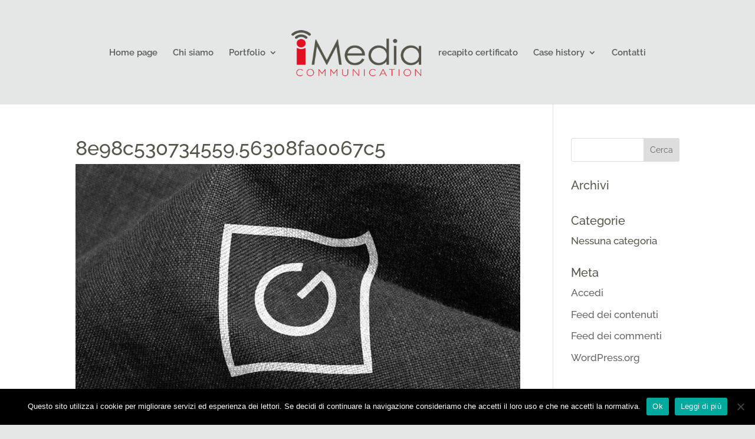

--- FILE ---
content_type: text/css
request_url: https://agenziaimedia.it/wp-content/themes/imedia/style.css?ver=1.0.1751385630
body_size: 291
content:
/*
Theme Name: Divi Child
Template: Divi
Author: Child Theme Configurator
Version: 1.0.1751385630
Updated: 2025-07-01 18:00:30

*/

.slide-home {
    border: solid 20px #e10f21;
}
.rosso h1 {
    color: #e10f21;
}
.rosso h2 {
    color: #e10f21;
}
.rosso h3 {
    color: #e10f21;
}
.rosso h4 {
    color: #e10f21;
}
.rosso h5 {
    color: #e10f21;
}
#footer-info {
    display: none;
}
#main-footer {
    border-top: solid 1px #c8c8c8;
}
.et_pb_more_button {
    border: solid 5px red;
    top: 350px;
    left: -461px;
}
.bloccoform {
    border-bottom: dotted 1px #efefef;
    padding: 15px 0 !important;
}
.bloccoform input, select, textarea {
    border: solid 1px black;
    color: #000;
    background-color: #fff;
    font-size: 15px;
    padding: 5px;
}
.formsx {
    color: #000;
    float: left;
    width: 200px;
    margin-bottom: 15px;
}
.formdx {
    margin-bottom: 15px;
    margin-left: 210px;
}
.clearboth {
    clear: both;
}
legend {
    border: solid 1px #efefef;
    color: #e10f21;
    background-color: #fff;
    font-weight: bold;
    text-transform: uppercase;
    padding: 0 15px;
}
fieldset {
    border: solid 1px #efefef;
    background-color: #fafafa;
    margin-bottom: 20px;
    padding: 10px;
}
